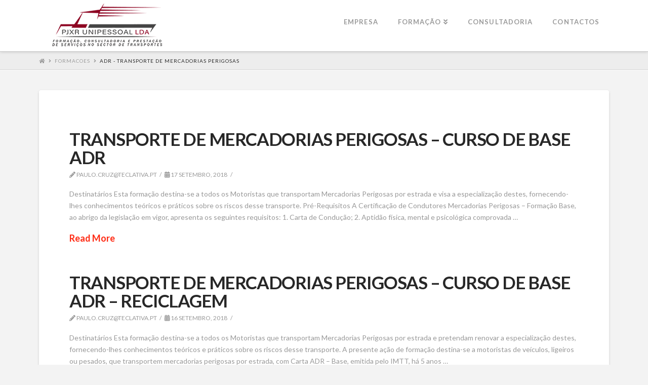

--- FILE ---
content_type: text/html; charset=UTF-8
request_url: https://consultform.pt/area-formacao/adr-transporte-de-mercadorias-perigosas/
body_size: 9831
content:




<!DOCTYPE html>

<html class="no-js" lang="pt-PT">

<head>
  
<meta charset="UTF-8">
<meta name="viewport" content="width=device-width, initial-scale=1.0">
<link rel="pingback" href="https://consultform.pt/web/xmlrpc.php">

	<!-- This site is optimized with the Yoast SEO plugin v14.9 - https://yoast.com/wordpress/plugins/seo/ -->
	<title>Arquivo de ADR - TRANSPORTE DE MERCADORIAS PERIGOSAS - Consult Form</title>
	<meta name="robots" content="index, follow, max-snippet:-1, max-image-preview:large, max-video-preview:-1" />
	<link rel="canonical" href="https://consultform.pt/area-formacao/adr-transporte-de-mercadorias-perigosas/" />
	<meta property="og:locale" content="pt_PT" />
	<meta property="og:type" content="article" />
	<meta property="og:title" content="Arquivo de ADR - TRANSPORTE DE MERCADORIAS PERIGOSAS - Consult Form" />
	<meta property="og:url" content="https://consultform.pt/area-formacao/adr-transporte-de-mercadorias-perigosas/" />
	<meta property="og:site_name" content="Consult Form" />
	<meta name="twitter:card" content="summary_large_image" />
	<script type="application/ld+json" class="yoast-schema-graph">{"@context":"https://schema.org","@graph":[{"@type":"WebSite","@id":"https://consultform.pt/#website","url":"https://consultform.pt/","name":"Consult Form","description":"ConsultForm","potentialAction":[{"@type":"SearchAction","target":"https://consultform.pt/?s={search_term_string}","query-input":"required name=search_term_string"}],"inLanguage":"pt-PT"},{"@type":"CollectionPage","@id":"https://consultform.pt/area-formacao/adr-transporte-de-mercadorias-perigosas/#webpage","url":"https://consultform.pt/area-formacao/adr-transporte-de-mercadorias-perigosas/","name":"Arquivo de ADR - TRANSPORTE DE MERCADORIAS PERIGOSAS - Consult Form","isPartOf":{"@id":"https://consultform.pt/#website"},"inLanguage":"pt-PT","potentialAction":[{"@type":"ReadAction","target":["https://consultform.pt/area-formacao/adr-transporte-de-mercadorias-perigosas/"]}]}]}</script>
	<!-- / Yoast SEO plugin. -->


<link rel='dns-prefetch' href='//fonts.googleapis.com' />
<link rel='dns-prefetch' href='//s.w.org' />
<link rel="alternate" type="application/rss+xml" title="Consult Form &raquo; Feed" href="https://consultform.pt/feed/" />
<link rel="alternate" type="application/rss+xml" title="Consult Form &raquo; Feed de comentários" href="https://consultform.pt/comments/feed/" />
<link rel="alternate" type="application/rss+xml" title="Feed Consult Form &raquo; ADR - TRANSPORTE DE MERCADORIAS PERIGOSAS Categoria Formação" href="https://consultform.pt/area-formacao/adr-transporte-de-mercadorias-perigosas/feed/" />
		<script type="text/javascript">
			window._wpemojiSettings = {"baseUrl":"https:\/\/s.w.org\/images\/core\/emoji\/13.0.0\/72x72\/","ext":".png","svgUrl":"https:\/\/s.w.org\/images\/core\/emoji\/13.0.0\/svg\/","svgExt":".svg","source":{"concatemoji":"https:\/\/consultform.pt\/web\/wp-includes\/js\/wp-emoji-release.min.js?ver=5.5.1"}};
			!function(e,a,t){var r,n,o,i,p=a.createElement("canvas"),s=p.getContext&&p.getContext("2d");function c(e,t){var a=String.fromCharCode;s.clearRect(0,0,p.width,p.height),s.fillText(a.apply(this,e),0,0);var r=p.toDataURL();return s.clearRect(0,0,p.width,p.height),s.fillText(a.apply(this,t),0,0),r===p.toDataURL()}function l(e){if(!s||!s.fillText)return!1;switch(s.textBaseline="top",s.font="600 32px Arial",e){case"flag":return!c([127987,65039,8205,9895,65039],[127987,65039,8203,9895,65039])&&(!c([55356,56826,55356,56819],[55356,56826,8203,55356,56819])&&!c([55356,57332,56128,56423,56128,56418,56128,56421,56128,56430,56128,56423,56128,56447],[55356,57332,8203,56128,56423,8203,56128,56418,8203,56128,56421,8203,56128,56430,8203,56128,56423,8203,56128,56447]));case"emoji":return!c([55357,56424,8205,55356,57212],[55357,56424,8203,55356,57212])}return!1}function d(e){var t=a.createElement("script");t.src=e,t.defer=t.type="text/javascript",a.getElementsByTagName("head")[0].appendChild(t)}for(i=Array("flag","emoji"),t.supports={everything:!0,everythingExceptFlag:!0},o=0;o<i.length;o++)t.supports[i[o]]=l(i[o]),t.supports.everything=t.supports.everything&&t.supports[i[o]],"flag"!==i[o]&&(t.supports.everythingExceptFlag=t.supports.everythingExceptFlag&&t.supports[i[o]]);t.supports.everythingExceptFlag=t.supports.everythingExceptFlag&&!t.supports.flag,t.DOMReady=!1,t.readyCallback=function(){t.DOMReady=!0},t.supports.everything||(n=function(){t.readyCallback()},a.addEventListener?(a.addEventListener("DOMContentLoaded",n,!1),e.addEventListener("load",n,!1)):(e.attachEvent("onload",n),a.attachEvent("onreadystatechange",function(){"complete"===a.readyState&&t.readyCallback()})),(r=t.source||{}).concatemoji?d(r.concatemoji):r.wpemoji&&r.twemoji&&(d(r.twemoji),d(r.wpemoji)))}(window,document,window._wpemojiSettings);
		</script>
		<style type="text/css">
img.wp-smiley,
img.emoji {
	display: inline !important;
	border: none !important;
	box-shadow: none !important;
	height: 1em !important;
	width: 1em !important;
	margin: 0 .07em !important;
	vertical-align: -0.1em !important;
	background: none !important;
	padding: 0 !important;
}
</style>
	<link rel='stylesheet' id='wp-block-library-css'  href='https://consultform.pt/web/wp-includes/css/dist/block-library/style.min.css?ver=5.5.1' type='text/css' media='all' />
<link rel='stylesheet' id='wp-block-library-theme-css'  href='https://consultform.pt/web/wp-includes/css/dist/block-library/theme.min.css?ver=5.5.1' type='text/css' media='all' />
<link rel='stylesheet' id='essential-grid-plugin-settings-css'  href='https://consultform.pt/web/wp-content/plugins/essential-grid/public/assets/css/settings.css?ver=2.3.2' type='text/css' media='all' />
<link rel='stylesheet' id='tp-open-sans-css'  href='https://fonts.googleapis.com/css?family=Open+Sans%3A300%2C400%2C600%2C700%2C800&#038;ver=5.5.1' type='text/css' media='all' />
<link rel='stylesheet' id='tp-raleway-css'  href='https://fonts.googleapis.com/css?family=Raleway%3A100%2C200%2C300%2C400%2C500%2C600%2C700%2C800%2C900&#038;ver=5.5.1' type='text/css' media='all' />
<link rel='stylesheet' id='tp-droid-serif-css'  href='https://fonts.googleapis.com/css?family=Droid+Serif%3A400%2C700&#038;ver=5.5.1' type='text/css' media='all' />
<link rel='stylesheet' id='tp-fontello-css'  href='https://consultform.pt/web/wp-content/plugins/essential-grid/public/assets/font/fontello/css/fontello.css?ver=2.3.2' type='text/css' media='all' />
<link rel='stylesheet' id='themepunchboxextcss-css'  href='https://consultform.pt/web/wp-content/plugins/essential-grid/public/assets/css/jquery.esgbox.min.css?ver=2.3.2' type='text/css' media='all' />
<link rel='stylesheet' id='rs-plugin-settings-css'  href='https://consultform.pt/web/wp-content/plugins/revslider/public/assets/css/settings.css?ver=5.4.8.3' type='text/css' media='all' />
<style id='rs-plugin-settings-inline-css' type='text/css'>
#rs-demo-id {}
</style>
<link rel='stylesheet' id='x-stack-css'  href='https://consultform.pt/web/wp-content/themes/x/framework/dist/css/site/stacks/integrity-light.css?ver=6.5.5' type='text/css' media='all' />
<link rel='stylesheet' id='x-cranium-migration-css'  href='https://consultform.pt/web/wp-content/themes/x/framework/legacy/cranium/dist/css/site/integrity-light.css?ver=6.5.5' type='text/css' media='all' />
<link rel='stylesheet' id='x-child-css'  href='https://consultform.pt/web/wp-content/themes/consultform/style.css?ver=6.5.5' type='text/css' media='all' />
<script type='text/javascript' src='https://consultform.pt/web/wp-includes/js/jquery/jquery.js?ver=1.12.4-wp' id='jquery-core-js'></script>
<script type='text/javascript' src='https://consultform.pt/web/wp-content/plugins/essential-grid/public/assets/js/jquery.esgbox.min.js?ver=2.3.2' id='themepunchboxext-js'></script>
<script type='text/javascript' src='https://consultform.pt/web/wp-content/plugins/essential-grid/public/assets/js/jquery.themepunch.tools.min.js?ver=2.3.2' id='tp-tools-js'></script>
<script type='text/javascript' src='https://consultform.pt/web/wp-content/plugins/revslider/public/assets/js/jquery.themepunch.revolution.min.js?ver=5.4.8.3' id='revmin-js'></script>
<script type='text/javascript' src='https://consultform.pt/web/wp-content/plugins/cornerstone/assets/dist/js/site/cs-head.js?ver=3.5.4' id='cornerstone-site-head-js'></script>
<link rel="https://api.w.org/" href="https://consultform.pt/wp-json/" />		<script type="text/javascript">
			var ajaxRevslider;
			
			jQuery(document).ready(function() {
				// CUSTOM AJAX CONTENT LOADING FUNCTION
				ajaxRevslider = function(obj) {
				
					// obj.type : Post Type
					// obj.id : ID of Content to Load
					// obj.aspectratio : The Aspect Ratio of the Container / Media
					// obj.selector : The Container Selector where the Content of Ajax will be injected. It is done via the Essential Grid on Return of Content
					
					var content = "";

					data = {};
					
					data.action = 'revslider_ajax_call_front';
					data.client_action = 'get_slider_html';
					data.token = '1eea157776';
					data.type = obj.type;
					data.id = obj.id;
					data.aspectratio = obj.aspectratio;
					
					// SYNC AJAX REQUEST
					jQuery.ajax({
						type:"post",
						url:"https://consultform.pt/web/wp-admin/admin-ajax.php",
						dataType: 'json',
						data:data,
						async:false,
						success: function(ret, textStatus, XMLHttpRequest) {
							if(ret.success == true)
								content = ret.data;								
						},
						error: function(e) {
							console.log(e);
						}
					});
					
					 // FIRST RETURN THE CONTENT WHEN IT IS LOADED !!
					 return content;						 
				};
				
				// CUSTOM AJAX FUNCTION TO REMOVE THE SLIDER
				var ajaxRemoveRevslider = function(obj) {
					return jQuery(obj.selector+" .rev_slider").revkill();
				};

				// EXTEND THE AJAX CONTENT LOADING TYPES WITH TYPE AND FUNCTION
				var extendessential = setInterval(function() {
					if (jQuery.fn.tpessential != undefined) {
						clearInterval(extendessential);
						if(typeof(jQuery.fn.tpessential.defaults) !== 'undefined') {
							jQuery.fn.tpessential.defaults.ajaxTypes.push({type:"revslider",func:ajaxRevslider,killfunc:ajaxRemoveRevslider,openAnimationSpeed:0.3});   
							// type:  Name of the Post to load via Ajax into the Essential Grid Ajax Container
							// func: the Function Name which is Called once the Item with the Post Type has been clicked
							// killfunc: function to kill in case the Ajax Window going to be removed (before Remove function !
							// openAnimationSpeed: how quick the Ajax Content window should be animated (default is 0.3)
						}
					}
				},30);
			});
		</script>
		<meta name="generator" content="Powered by Slider Revolution 5.4.8.3 - responsive, Mobile-Friendly Slider Plugin for WordPress with comfortable drag and drop interface." />
<link rel="icon" href="https://consultform.pt/web/wp-content/uploads/2018/12/mstile-144x144-100x100.png" sizes="32x32" />
<link rel="icon" href="https://consultform.pt/web/wp-content/uploads/2018/12/mstile-144x144.png" sizes="192x192" />
<link rel="apple-touch-icon" href="https://consultform.pt/web/wp-content/uploads/2018/12/mstile-144x144.png" />
<meta name="msapplication-TileImage" content="https://consultform.pt/web/wp-content/uploads/2018/12/mstile-144x144.png" />
<script type="text/javascript">function setREVStartSize(e){									
						try{ e.c=jQuery(e.c);var i=jQuery(window).width(),t=9999,r=0,n=0,l=0,f=0,s=0,h=0;
							if(e.responsiveLevels&&(jQuery.each(e.responsiveLevels,function(e,f){f>i&&(t=r=f,l=e),i>f&&f>r&&(r=f,n=e)}),t>r&&(l=n)),f=e.gridheight[l]||e.gridheight[0]||e.gridheight,s=e.gridwidth[l]||e.gridwidth[0]||e.gridwidth,h=i/s,h=h>1?1:h,f=Math.round(h*f),"fullscreen"==e.sliderLayout){var u=(e.c.width(),jQuery(window).height());if(void 0!=e.fullScreenOffsetContainer){var c=e.fullScreenOffsetContainer.split(",");if (c) jQuery.each(c,function(e,i){u=jQuery(i).length>0?u-jQuery(i).outerHeight(!0):u}),e.fullScreenOffset.split("%").length>1&&void 0!=e.fullScreenOffset&&e.fullScreenOffset.length>0?u-=jQuery(window).height()*parseInt(e.fullScreenOffset,0)/100:void 0!=e.fullScreenOffset&&e.fullScreenOffset.length>0&&(u-=parseInt(e.fullScreenOffset,0))}f=u}else void 0!=e.minHeight&&f<e.minHeight&&(f=e.minHeight);e.c.closest(".rev_slider_wrapper").css({height:f})					
						}catch(d){console.log("Failure at Presize of Slider:"+d)}						
					};</script>
    <!-- Global site tag (gtag.js) - Google Analytics -->
    <script async src="https://www.googletagmanager.com/gtag/js?id=UA-85141448-6"></script>
    <script>
    window.dataLayer = window.dataLayer || [];
    function gtag(){dataLayer.push(arguments);}
    gtag('js', new Date());

    gtag('config', 'UA-85141448-6');
    </script>
<style id="x-generated-css">a,h1 a:hover,h2 a:hover,h3 a:hover,h4 a:hover,h5 a:hover,h6 a:hover,.x-breadcrumb-wrap a:hover,.widget ul li a:hover,.widget ol li a:hover,.widget.widget_text ul li a,.widget.widget_text ol li a,.widget_nav_menu .current-menu-item > a,.x-accordion-heading .x-accordion-toggle:hover,.x-comment-author a:hover,.x-comment-time:hover,.x-recent-posts a:hover .h-recent-posts{color:#ff2a13;}a:hover,.widget.widget_text ul li a:hover,.widget.widget_text ol li a:hover,.x-twitter-widget ul li a:hover{color:#d80f0f;}.rev_slider_wrapper,a.x-img-thumbnail:hover,.x-slider-container.below,.page-template-template-blank-3-php .x-slider-container.above,.page-template-template-blank-6-php .x-slider-container.above{border-color:#ff2a13;}.entry-thumb:before,.x-pagination span.current,.flex-direction-nav a,.flex-control-nav a:hover,.flex-control-nav a.flex-active,.mejs-time-current,.x-dropcap,.x-skill-bar .bar,.x-pricing-column.featured h2,.h-comments-title small,.x-entry-share .x-share:hover,.x-highlight,.x-recent-posts .x-recent-posts-img:after{background-color:#ff2a13;}.x-nav-tabs > .active > a,.x-nav-tabs > .active > a:hover{box-shadow:inset 0 3px 0 0 #ff2a13;}.x-main{width:69.536945%;}.x-sidebar{width:25.536945%;}.x-comment-author,.x-comment-time,.comment-form-author label,.comment-form-email label,.comment-form-url label,.comment-form-rating label,.comment-form-comment label,.widget_calendar #wp-calendar caption,.widget.widget_rss li .rsswidget{font-family:"Lato",sans-serif;font-weight:700;}.p-landmark-sub,.p-meta,input,button,select,textarea{font-family:"Lato",sans-serif;}.widget ul li a,.widget ol li a,.x-comment-time{color:#999999;}.widget_text ol li a,.widget_text ul li a{color:#ff2a13;}.widget_text ol li a:hover,.widget_text ul li a:hover{color:#d80f0f;}.comment-form-author label,.comment-form-email label,.comment-form-url label,.comment-form-rating label,.comment-form-comment label,.widget_calendar #wp-calendar th,.p-landmark-sub strong,.widget_tag_cloud .tagcloud a:hover,.widget_tag_cloud .tagcloud a:active,.entry-footer a:hover,.entry-footer a:active,.x-breadcrumbs .current,.x-comment-author,.x-comment-author a{color:#272727;}.widget_calendar #wp-calendar th{border-color:#272727;}.h-feature-headline span i{background-color:#272727;}@media (max-width:979px){}html{font-size:14px;}@media (min-width:480px){html{font-size:14px;}}@media (min-width:767px){html{font-size:14px;}}@media (min-width:979px){html{font-size:14px;}}@media (min-width:1200px){html{font-size:14px;}}body{font-style:normal;font-weight:400;color:#999999;background-color:#f3f3f3;}.w-b{font-weight:400 !important;}h1,h2,h3,h4,h5,h6,.h1,.h2,.h3,.h4,.h5,.h6{font-family:"Lato",sans-serif;font-style:normal;font-weight:700;}h1,.h1{letter-spacing:-0.035em;}h2,.h2{letter-spacing:-0.035em;}h3,.h3{letter-spacing:-0.035em;}h4,.h4{letter-spacing:-0.035em;}h5,.h5{letter-spacing:-0.035em;}h6,.h6{letter-spacing:-0.035em;}.w-h{font-weight:700 !important;}.x-container.width{width:88%;}.x-container.max{max-width:1200px;}.x-main.full{float:none;display:block;width:auto;}@media (max-width:979px){.x-main.full,.x-main.left,.x-main.right,.x-sidebar.left,.x-sidebar.right{float:none;display:block;width:auto !important;}}.entry-header,.entry-content{font-size:1rem;}body,input,button,select,textarea{font-family:"Lato",sans-serif;}h1,h2,h3,h4,h5,h6,.h1,.h2,.h3,.h4,.h5,.h6,h1 a,h2 a,h3 a,h4 a,h5 a,h6 a,.h1 a,.h2 a,.h3 a,.h4 a,.h5 a,.h6 a,blockquote{color:#272727;}.cfc-h-tx{color:#272727 !important;}.cfc-h-bd{border-color:#272727 !important;}.cfc-h-bg{background-color:#272727 !important;}.cfc-b-tx{color:#999999 !important;}.cfc-b-bd{border-color:#999999 !important;}.cfc-b-bg{background-color:#999999 !important;}.x-btn,.button,[type="submit"]{color:#ffffff;border-color:#ac1100;background-color:#ff2a13;margin-bottom:0.25em;text-shadow:0 0.075em 0.075em rgba(0,0,0,0.5);box-shadow:0 0.25em 0 0 #a71000,0 4px 9px rgba(0,0,0,0.75);border-radius:0.25em;}.x-btn:hover,.button:hover,[type="submit"]:hover{color:#ffffff;border-color:#600900;background-color:#ef2201;margin-bottom:0.25em;text-shadow:0 0.075em 0.075em rgba(0,0,0,0.5);box-shadow:0 0.25em 0 0 #a71000,0 4px 9px rgba(0,0,0,0.75);}.x-btn.x-btn-real,.x-btn.x-btn-real:hover{margin-bottom:0.25em;text-shadow:0 0.075em 0.075em rgba(0,0,0,0.65);}.x-btn.x-btn-real{box-shadow:0 0.25em 0 0 #a71000,0 4px 9px rgba(0,0,0,0.75);}.x-btn.x-btn-real:hover{box-shadow:0 0.25em 0 0 #a71000,0 4px 9px rgba(0,0,0,0.75);}.x-btn.x-btn-flat,.x-btn.x-btn-flat:hover{margin-bottom:0;text-shadow:0 0.075em 0.075em rgba(0,0,0,0.65);box-shadow:none;}.x-btn.x-btn-transparent,.x-btn.x-btn-transparent:hover{margin-bottom:0;border-width:3px;text-shadow:none;text-transform:uppercase;background-color:transparent;box-shadow:none;}.x-topbar .p-info a:hover,.x-widgetbar .widget ul li a:hover{color:#ff2a13;}.x-topbar .p-info,.x-topbar .p-info a,.x-navbar .desktop .x-nav > li > a,.x-navbar .desktop .sub-menu a,.x-navbar .mobile .x-nav li > a,.x-breadcrumb-wrap a,.x-breadcrumbs .delimiter{color:#999999;}.x-navbar .desktop .x-nav > li > a:hover,.x-navbar .desktop .x-nav > .x-active > a,.x-navbar .desktop .x-nav > .current-menu-item > a,.x-navbar .desktop .sub-menu a:hover,.x-navbar .desktop .sub-menu .x-active > a,.x-navbar .desktop .sub-menu .current-menu-item > a,.x-navbar .desktop .x-nav .x-megamenu > .sub-menu > li > a,.x-navbar .mobile .x-nav li > a:hover,.x-navbar .mobile .x-nav .x-active > a,.x-navbar .mobile .x-nav .current-menu-item > a{color:#272727;}.x-navbar .desktop .x-nav > li > a:hover,.x-navbar .desktop .x-nav > .x-active > a,.x-navbar .desktop .x-nav > .current-menu-item > a{box-shadow:inset 0 4px 0 0 #ff2a13;}.x-navbar .desktop .x-nav > li > a{height:90px;padding-top:37px;}.x-navbar .desktop .x-nav > li ul{top:75px;;}@media (max-width:979px){}.x-navbar-inner{min-height:90px;}.x-brand{margin-top:0px;font-family:"Lato",sans-serif;font-size:42px;font-style:normal;font-weight:700;letter-spacing:-0.035em;color:#272727;}.x-brand:hover,.x-brand:focus{color:#272727;}.x-navbar .x-nav-wrap .x-nav > li > a{font-family:"Lato",sans-serif;font-style:normal;font-weight:700;letter-spacing:0.085em;text-transform:uppercase;}.x-navbar .desktop .x-nav > li > a{font-size:13px;}.x-navbar .desktop .x-nav > li > a:not(.x-btn-navbar-woocommerce){padding-left:20px;padding-right:20px;}.x-navbar .desktop .x-nav > li > a > span{margin-right:-0.085em;}.x-btn-navbar{margin-top:20px;}.x-btn-navbar,.x-btn-navbar.collapsed{font-size:24px;}@media (max-width:979px){.x-widgetbar{left:0;right:0;}}
.tco-under-construction p {color:#444}.imgformacao {width:100%}</style><link rel="stylesheet" href="//fonts.googleapis.com/css?family=Lato:400,400i,700,700i&#038;subset=latin,latin-ext" type="text/css" media="all" data-x-google-fonts /></head>

<body class="archive tax-formacao-category term-adr-transporte-de-mercadorias-perigosas term-9 x-integrity x-integrity-light x-full-width-layout-active x-full-width-active x-post-meta-disabled x-archive-standard-active x-child-theme-active x-navbar-static-active x-v6_5_5 cornerstone-v3_5_4">

  
  <div id="x-root" class="x-root">

    
    <div id="top" class="site">

    
  
  <header class="masthead masthead-inline" role="banner">
    
    

  <div class="x-navbar-wrap">
    <div class="x-navbar">
      <div class="x-navbar-inner">
        <div class="x-container max width">
          
<a href="https://consultform.pt/" class="x-brand img">
  <img src="//consultform.pt/web/wp-content/uploads/2018/12/logo_consultform.gif" alt="Consult Form"></a>
          
<a href="#" id="x-btn-navbar" class="x-btn-navbar collapsed" data-x-toggle="collapse-b" data-x-toggleable="x-nav-wrap-mobile" aria-expanded="false" aria-controls="x-nav-wrap-mobile" role="button">
  <i class="x-icon-bars" data-x-icon-s="&#xf0c9;"></i>
  <span class="visually-hidden">Navigation</span>
</a>

<nav class="x-nav-wrap desktop" role="navigation">
  <ul id="menu-header-menu" class="x-nav"><li id="menu-item-21" class="menu-item menu-item-type-post_type menu-item-object-page menu-item-21"><a href="https://consultform.pt/empresa/"><span>Empresa</span></a></li>
<li id="menu-item-20" class="menu-item menu-item-type-post_type menu-item-object-page menu-item-has-children menu-item-20"><a href="https://consultform.pt/formacao/"><span>Formação</span></a>
<ul class="sub-menu">
	<li id="menu-item-440" class="menu-item menu-item-type-post_type menu-item-object-page menu-item-440"><a href="https://consultform.pt/formacao/"><span>Todas as Formações</span></a></li>
	<li id="menu-item-438" class="menu-item menu-item-type-custom menu-item-object-custom menu-item-438"><a target="_blank" rel="noopener noreferrer" href="http://consultform.moc.pt/start"><span>Material de Estudo</span></a></li>
</ul>
</li>
<li id="menu-item-19" class="menu-item menu-item-type-post_type menu-item-object-page menu-item-19"><a href="https://consultform.pt/consultadoria/"><span>Consultadoria</span></a></li>
<li id="menu-item-18" class="menu-item menu-item-type-post_type menu-item-object-page menu-item-18"><a href="https://consultform.pt/contactos/"><span>Contactos</span></a></li>
</ul></nav>

<div id="x-nav-wrap-mobile" class="x-nav-wrap mobile x-collapsed" data-x-toggleable="x-nav-wrap-mobile" data-x-toggle-collapse="1" aria-hidden="true" aria-labelledby="x-btn-navbar">
  <ul id="menu-header-menu-1" class="x-nav"><li class="menu-item menu-item-type-post_type menu-item-object-page menu-item-21"><a href="https://consultform.pt/empresa/"><span>Empresa</span></a></li>
<li class="menu-item menu-item-type-post_type menu-item-object-page menu-item-has-children menu-item-20"><a href="https://consultform.pt/formacao/"><span>Formação</span></a>
<ul class="sub-menu">
	<li class="menu-item menu-item-type-post_type menu-item-object-page menu-item-440"><a href="https://consultform.pt/formacao/"><span>Todas as Formações</span></a></li>
	<li class="menu-item menu-item-type-custom menu-item-object-custom menu-item-438"><a target="_blank" rel="noopener noreferrer" href="http://consultform.moc.pt/start"><span>Material de Estudo</span></a></li>
</ul>
</li>
<li class="menu-item menu-item-type-post_type menu-item-object-page menu-item-19"><a href="https://consultform.pt/consultadoria/"><span>Consultadoria</span></a></li>
<li class="menu-item menu-item-type-post_type menu-item-object-page menu-item-18"><a href="https://consultform.pt/contactos/"><span>Contactos</span></a></li>
</ul></div>

        </div>
      </div>
    </div>
  </div>

    
  
    <div class="x-breadcrumb-wrap">
      <div class="x-container max width">

        <div class="x-breadcrumbs"><a href="https://consultform.pt/" ><span class="home"><i class="x-icon-home" data-x-icon-s="&#xf015;"></i></span></a> <span class="delimiter"><i class="x-icon-angle-right" data-x-icon-s="&#xf105;"></i></span> <a href="https://consultform.pt/formacao/" >Formacoes</a> <span class="delimiter"><i class="x-icon-angle-right" data-x-icon-s="&#xf105;"></i></span> <a href="https://consultform.pt/area-formacao/adr-transporte-de-mercadorias-perigosas/" class="current" title="You Are Here" >ADR - TRANSPORTE DE MERCADORIAS PERIGOSAS</a></div>
        
      </div>
    </div>

    </header>

    
  
<!-- <div style="background:red;color:#FFFFFF"><h1>OOOOOOOOOLLLLLLAAAAAAAA</h1></div> -->
<div class="x-container max width offset">
	<div class="offset cf">
		<div class="x-main full" role="main">
			<div class="entry-wrap">

							
<article id="ipost-205" class="post-205 form_post_type type-form_post_type status-publish has-post-thumbnail hentry formacao-category-adr-transporte-de-mercadorias-perigosas x-portfolio-d41d8cd98f00b204e9800998ecf8427e">
  	<!-- <div class="entry-featured_paulokruz">
    	  	</div> -->
  	<div class="entry-content content">
		
<header class="entry-header">
    <h2 class="entry-title">
    <a href="https://consultform.pt/formacao/transporte-de-mercadorias-perigosas-curso-de-base-adr/" title="Permalink to: &quot;TRANSPORTE DE MERCADORIAS PERIGOSAS &#8211; CURSO DE BASE ADR&quot;">TRANSPORTE DE MERCADORIAS PERIGOSAS &#8211; CURSO DE BASE ADR</a>
  </h2>
    <p class="p-meta"><span><i class="x-icon-pencil" data-x-icon-s="&#xf303;"></i> paulo.cruz@teclativa.pt</span><span><time class="entry-date" datetime="2018-09-17T12:03:41+00:00"><i class="x-icon-calendar" data-x-icon-s="&#xf073;"></i> 17 Setembro, 2018</time></span><span></span></p></header>		


<div class="entry-content excerpt">


  <p>Destinatários Esta formação destina-se a todos os Motoristas que transportam Mercadorias Perigosas por estrada e visa a especialização destes, fornecendo-lhes conhecimentos teóricos e práticos sobre os riscos desse transporte. Pré-Requisitos A Certificação de Condutores Mercadorias Perigosas &#8211; Formação Base, ao abrigo da legislação em vigor, apresenta os seguintes requisitos: 1. Carta de Condução; 2. Aptidão física, mental e psicológica comprovada &#8230; </p>
<div><a href="https://consultform.pt/formacao/transporte-de-mercadorias-perigosas-curso-de-base-adr/" class="more-link">Read More</a></div>


</div>

  	</div>
  	
</article>							
<article id="ipost-206" class="post-206 form_post_type type-form_post_type status-publish has-post-thumbnail hentry formacao-category-adr-transporte-de-mercadorias-perigosas x-portfolio-d41d8cd98f00b204e9800998ecf8427e">
  	<!-- <div class="entry-featured_paulokruz">
    	  	</div> -->
  	<div class="entry-content content">
		
<header class="entry-header">
    <h2 class="entry-title">
    <a href="https://consultform.pt/formacao/transporte-de-mercadorias-perigosas-curso-de-base-adr-reciclagem/" title="Permalink to: &quot;TRANSPORTE DE MERCADORIAS PERIGOSAS &#8211; CURSO DE BASE ADR &#8211; RECICLAGEM&quot;">TRANSPORTE DE MERCADORIAS PERIGOSAS &#8211; CURSO DE BASE ADR &#8211; RECICLAGEM</a>
  </h2>
    <p class="p-meta"><span><i class="x-icon-pencil" data-x-icon-s="&#xf303;"></i> paulo.cruz@teclativa.pt</span><span><time class="entry-date" datetime="2018-09-16T12:04:05+00:00"><i class="x-icon-calendar" data-x-icon-s="&#xf073;"></i> 16 Setembro, 2018</time></span><span></span></p></header>		


<div class="entry-content excerpt">


  <p>Destinatários Esta formação destina-se a todos os Motoristas que transportam Mercadorias Perigosas por estrada e pretendam renovar a especialização destes, fornecendo-lhes conhecimentos teóricos e práticos sobre os riscos desse transporte. A presente ação de formação destina-se a motoristas de veículos, ligeiros ou pesados, que transportem mercadorias perigosas por estrada, com Carta ADR &#8211; Base, emitida pelo IMTT, há 5 anos &#8230; </p>
<div><a href="https://consultform.pt/formacao/transporte-de-mercadorias-perigosas-curso-de-base-adr-reciclagem/" class="more-link">Read More</a></div>


</div>

  	</div>
  	
</article>							
<article id="ipost-207" class="post-207 form_post_type type-form_post_type status-publish has-post-thumbnail hentry formacao-category-adr-transporte-de-mercadorias-perigosas x-portfolio-d41d8cd98f00b204e9800998ecf8427e">
  	<!-- <div class="entry-featured_paulokruz">
    	  	</div> -->
  	<div class="entry-content content">
		
<header class="entry-header">
    <h2 class="entry-title">
    <a href="https://consultform.pt/formacao/adr-transporte-de-mercadorias-perigosas-especializacao-cisternas-inicial/" title="Permalink to: &quot;ADR &#8211; TRANSPORTE DE MERCADORIAS PERIGOSAS &#8211; ESPECIALIZAÇÃO CISTERNAS &#8211; INICIAL&quot;">ADR &#8211; TRANSPORTE DE MERCADORIAS PERIGOSAS &#8211; ESPECIALIZAÇÃO CISTERNAS &#8211; INICIAL</a>
  </h2>
    <p class="p-meta"><span><i class="x-icon-pencil" data-x-icon-s="&#xf303;"></i> paulo.cruz@teclativa.pt</span><span><time class="entry-date" datetime="2018-09-15T12:04:30+00:00"><i class="x-icon-calendar" data-x-icon-s="&#xf073;"></i> 15 Setembro, 2018</time></span><span></span></p></header>		


<div class="entry-content excerpt">


  <p>Destinatários Esta formação de especialização para o transporte de cisternas destina-se a condutores que já tenham frequentado a formação de base de ADR- Transporte de Mercadorias Perigosas e que pretendam efetuar o transporte de mercadorias perigosas em veículos cisterna. Pré-Requisitos A Certificação Condutores Mercadorias Perigosas &#8211; Especialização Cisternas, ao abrigo da legislação em vigor, apresenta os seguintes requisitos: Carta de &#8230; </p>
<div><a href="https://consultform.pt/formacao/adr-transporte-de-mercadorias-perigosas-especializacao-cisternas-inicial/" class="more-link">Read More</a></div>


</div>

  	</div>
  	
</article>							
<article id="ipost-208" class="post-208 form_post_type type-form_post_type status-publish has-post-thumbnail hentry formacao-category-adr-transporte-de-mercadorias-perigosas x-portfolio-d41d8cd98f00b204e9800998ecf8427e">
  	<!-- <div class="entry-featured_paulokruz">
    	  	</div> -->
  	<div class="entry-content content">
		
<header class="entry-header">
    <h2 class="entry-title">
    <a href="https://consultform.pt/formacao/adr-transporte-de-mercadorias-perigosas-especializacao-cisternas-reciclagem/" title="Permalink to: &quot;ADR &#8211; TRANSPORTE DE MERCADORIAS PERIGOSAS &#8211; ESPECIALIZAÇÃO CISTERNAS &#8211; RECICLAGEM&quot;">ADR &#8211; TRANSPORTE DE MERCADORIAS PERIGOSAS &#8211; ESPECIALIZAÇÃO CISTERNAS &#8211; RECICLAGEM</a>
  </h2>
    <p class="p-meta"><span><i class="x-icon-pencil" data-x-icon-s="&#xf303;"></i> paulo.cruz@teclativa.pt</span><span><time class="entry-date" datetime="2018-09-14T12:04:59+00:00"><i class="x-icon-calendar" data-x-icon-s="&#xf073;"></i> 14 Setembro, 2018</time></span><span></span></p></header>		


<div class="entry-content excerpt">


  <p>Destinatários Esta formação de especialização para o transporte em cisternas destina-se a condutores que pretendam renovar a especialização em cisternas. A presente formação destina-se a todos os condutores que transportem mercadorias perigosas em Cisternas, portadores de Carta ADR Base e Especialização em Cisternas há 5 anos, que pretendam renovar a respetiva especialização. Pré-Requisitos A Certificação de Condutores Mercadorias Perigosas &#8211; &#8230; </p>
<div><a href="https://consultform.pt/formacao/adr-transporte-de-mercadorias-perigosas-especializacao-cisternas-reciclagem/" class="more-link">Read More</a></div>


</div>

  	</div>
  	
</article>							
<article id="ipost-209" class="post-209 form_post_type type-form_post_type status-publish has-post-thumbnail hentry formacao-category-adr-transporte-de-mercadorias-perigosas x-portfolio-d41d8cd98f00b204e9800998ecf8427e">
  	<!-- <div class="entry-featured_paulokruz">
    	  	</div> -->
  	<div class="entry-content content">
		
<header class="entry-header">
    <h2 class="entry-title">
    <a href="https://consultform.pt/formacao/transporte-de-mercadorias-perigosas-curso-de-base-cisterna-inicial/" title="Permalink to: &quot;TRANSPORTE DE MERCADORIAS PERIGOSAS &#8211; CURSO DE BASE + CISTERNA INICIAL&quot;">TRANSPORTE DE MERCADORIAS PERIGOSAS &#8211; CURSO DE BASE + CISTERNA INICIAL</a>
  </h2>
    <p class="p-meta"><span><i class="x-icon-pencil" data-x-icon-s="&#xf303;"></i> paulo.cruz@teclativa.pt</span><span><time class="entry-date" datetime="2018-09-13T12:05:21+00:00"><i class="x-icon-calendar" data-x-icon-s="&#xf073;"></i> 13 Setembro, 2018</time></span><span></span></p></header>		


<div class="entry-content excerpt">


  <p>Duração : 30 H Preço : 300 €</p>


</div>

  	</div>
  	
</article>							
<article id="ipost-210" class="post-210 form_post_type type-form_post_type status-publish has-post-thumbnail hentry formacao-category-adr-transporte-de-mercadorias-perigosas x-portfolio-d41d8cd98f00b204e9800998ecf8427e">
  	<!-- <div class="entry-featured_paulokruz">
    	  	</div> -->
  	<div class="entry-content content">
		
<header class="entry-header">
    <h2 class="entry-title">
    <a href="https://consultform.pt/formacao/transporte-de-mercadorias-perigosas-curso-de-base-cisterna-renovacao/" title="Permalink to: &quot;TRANSPORTE DE MERCADORIAS PERIGOSAS &#8211; CURSO DE BASE + CISTERNA RENOVAÇÃO&quot;">TRANSPORTE DE MERCADORIAS PERIGOSAS &#8211; CURSO DE BASE + CISTERNA RENOVAÇÃO</a>
  </h2>
    <p class="p-meta"><span><i class="x-icon-pencil" data-x-icon-s="&#xf303;"></i> paulo.cruz@teclativa.pt</span><span><time class="entry-date" datetime="2018-09-12T12:05:38+00:00"><i class="x-icon-calendar" data-x-icon-s="&#xf073;"></i> 12 Setembro, 2018</time></span><span></span></p></header>		


<div class="entry-content excerpt">


  <p>Duração : 16 H Preço : €</p>


</div>

  	</div>
  	
</article>			
			</div>
		</div>

					
		
	</div>
</div>



  

  <footer class="x-colophon top">
    <div class="x-container max width">

      <div class="x-column x-md x-1-2"><div id="custom_html-2" class="widget_text widget widget_custom_html"><h4 class="h-widget">Certificação</h4><div class="textwidget custom-html-widget"><div style="display:flex;align-items:center;">
<div class="x-column x-sm x-1-2"><img class="alignnone size-full wp-image-185 " src="https://consultform.pt/web/wp-content/uploads/2018/11/imt_logo.gif" alt="" width="270" height="49" /></div>
<div class="x-column x-sm x-1-2" style="text-align:center"><img class="alignnone size-full wp-image-184" src="https://consultform.pt/web/wp-content/uploads/2018/11/dgert_logo.gif" alt="" width="148" height="100" /></div>
</div>
</div></div></div><div class="x-column x-md x-1-2 last"><div id="text-2" class="widget widget_text"><h4 class="h-widget">Consult &#038; Form</h4>			<div class="textwidget"><div class="e14-25 x-column x-sm x-1-2"><strong>Sede</strong>:<br />
Rua Condestável D Nuno Álvares Pereira 21<br />
8100-692 Loulé<strong>Delegação</strong>:<br />
Rua Capitão Tenente Oliveira e Carmo 34B<br />
Loja 8<br />
2580-493 Carregado</p>
</div>
<div class="e14-27 x-column x-sm x-1-2"><iframe style="border: 0;" src="https://www.google.com/maps/embed?pb=!1m18!1m12!1m3!1d3180.96140285786!2d-8.040023184294787!3d37.1298332798821!2m3!1f0!2f0!3f0!3m2!1i1024!2i768!4f13.1!3m3!1m2!1s0xd1ab12ee9d60d0b%3A0xacb924485ab2fd04!2sConsult%26Form!5e0!3m2!1spt-PT!2spt!4v1544199568450" frameborder="0" allowfullscreen=""></iframe></div>
</div>
		</div></div>
    </div>
  </footer>


  
    <footer class="x-colophon bottom" role="contentinfo">
      <div class="x-container max width">

                  
<ul id="menu-footer-menu" class="x-nav"><li id="menu-item-25" class="menu-item menu-item-type-post_type menu-item-object-page menu-item-25"><a href="https://consultform.pt/empresa/">Empresa</a></li>
<li id="menu-item-24" class="menu-item menu-item-type-post_type menu-item-object-page menu-item-24"><a href="https://consultform.pt/formacao/">Formação</a></li>
<li id="menu-item-23" class="menu-item menu-item-type-post_type menu-item-object-page menu-item-23"><a href="https://consultform.pt/consultadoria/">Consultadoria</a></li>
<li id="menu-item-144" class="menu-item menu-item-type-post_type menu-item-object-page menu-item-privacy-policy menu-item-144"><a href="https://consultform.pt/politica-privacidade/">Política de privacidade</a></li>
<li id="menu-item-22" class="menu-item menu-item-type-post_type menu-item-object-page menu-item-22"><a href="https://consultform.pt/contactos/">Contactos</a></li>
</ul>        
                  <div class="x-social-global"><a href="https://www.facebook.com/Consultform/" class="facebook" title="Facebook" target="_blank"><i class="x-icon-facebook-square" data-x-icon-b="&#xf082;" aria-hidden="true"></i></a><a href="https://www.linkedin.com/in/pjxr-consult-form-94a4a3177/" class="linkedin" title="LinkedIn" target="_blank"><i class="x-icon-linkedin-square" data-x-icon-b="&#xf08c;" aria-hidden="true"></i></a><a href="https://www.instagram.com/consultform.renataplacido/" class="instagram" title="Instagram" target="_blank"><i class="x-icon-instagram" data-x-icon-b="&#xf16d;" aria-hidden="true"></i></a></div>        
                  <div class="x-colophon-content">
            <p>POWERED BY THE <a href="//teclativa.pt/" title="Teclativa">TECLATIVA</a></p>          </div>
        
      </div>
    </footer>

  

    
    </div> <!-- END .x-site -->

    
      <a class="x-scroll-top right fade" title="Back to Top">
        <i class="x-icon-angle-up" data-x-icon-s="&#xf106;"></i>
      </a>

      <script>

      jQuery(document).ready(function($) {

        var windowObj            = $(window);
        var body                 = $('body');
        var bodyOffsetBottom     = windowObj.scrollBottom();             // 1
        var bodyHeightAdjustment = body.height() - bodyOffsetBottom;     // 2
        var bodyHeightAdjusted   = body.height() - bodyHeightAdjustment; // 3
        var scrollTopAnchor      = $('.x-scroll-top');

        function sizingUpdate(){
          var bodyOffsetTop = windowObj.scrollTop();
          if ( bodyOffsetTop > ( bodyHeightAdjusted * 0.75 ) ) {
            scrollTopAnchor.addClass('in');
          } else {
            scrollTopAnchor.removeClass('in');
          }
        }

        windowObj.bind('scroll', sizingUpdate).resize(sizingUpdate);
        sizingUpdate();

        scrollTopAnchor.click(function(){
          $('html, body').animate({ scrollTop: 0 }, 850, 'xEaseInOutExpo');
          return false;
        });

      });

      </script>

    
  </div> <!-- END .x-root -->

<script type='text/javascript' id='contact-form-7-js-extra'>
/* <![CDATA[ */
var wpcf7 = {"apiSettings":{"root":"https:\/\/consultform.pt\/wp-json\/contact-form-7\/v1","namespace":"contact-form-7\/v1"}};
/* ]]> */
</script>
<script type='text/javascript' src='https://consultform.pt/web/wp-content/plugins/contact-form-7/includes/js/scripts.js?ver=5.2.2' id='contact-form-7-js'></script>
<script type='text/javascript' src='https://consultform.pt/web/wp-content/plugins/cornerstone/assets/dist/js/site/cs-body.js?ver=3.5.4' id='cornerstone-site-body-js'></script>
<script type='text/javascript' src='https://consultform.pt/web/wp-content/themes/x/framework/dist/js/site/x.js?ver=6.5.5' id='x-site-js'></script>
<script type='text/javascript' src='https://consultform.pt/web/wp-includes/js/wp-embed.min.js?ver=5.5.1' id='wp-embed-js'></script>
<script id="x-custom-js"><!-- Global site tag (gtag.js) - Google Analytics -->
<script async src="https://www.googletagmanager.com/gtag/js?id=UA-85141448-6"></script>
<script>
  window.dataLayer = window.dataLayer || [];
  function gtag(){dataLayer.push(arguments);}
  gtag('js', new Date());

  gtag('config', 'UA-85141448-6');
</script>
</script>
</body>
</html>

--- FILE ---
content_type: text/css
request_url: https://consultform.pt/web/wp-content/themes/consultform/style.css?ver=6.5.5
body_size: 58
content:
/*

Theme Name: ConsultForm
Theme URI: http://teclativa.pt/
Author: Teclativa
Author URI: http://teclativa.pt/
Description: Theme for consultform.pt.
Version: 1.0.0
Template: x

*/

